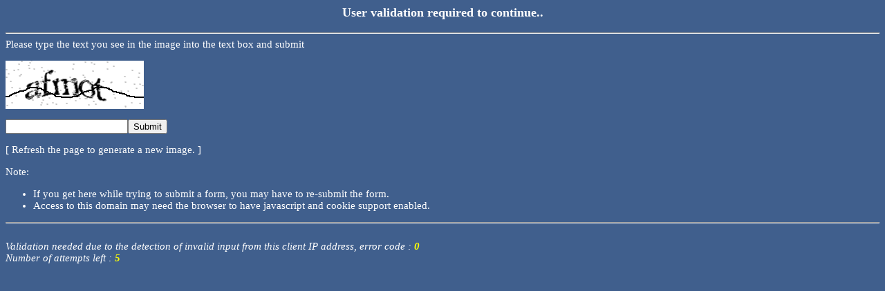

--- FILE ---
content_type: text/html
request_url: https://www.shieldhealthcare.com/community/ostomylife/2015/03/20/10-faqs-about-ostomies/
body_size: 1034
content:

<html><body style="font-family:times;color:white;font-size:15px;" bgcolor="#405F8D"><title>Validation request</title><h3 align="center">User validation required to continue..</h3><hr>Please type the text you see in the image into the text box and submit<p><img src = "/captcha.gif"></p><form name="input" action="/captcha_resp" method="POST" enctype="application/x-www-form-urlencoded"><input type="text" name="captcha_resp_txt" /><input type="submit" value="Submit" /></form></p></body></html><p>[ Refresh the page to generate a new image. ]</p><p>Note:<ul><li>If you get here while trying to submit a form, you may have to re-submit the form.</li><li>Access to this domain may need the browser to have javascript and cookie support enabled. </li></ul></p><hr>
<br><em>Validation needed due to the detection of invalid input from this client IP address, error code : <b><font color=yellow>0</font></b></em><br><em>Number of attempts left : <b><font color=yellow>5</font></b></em>                                      